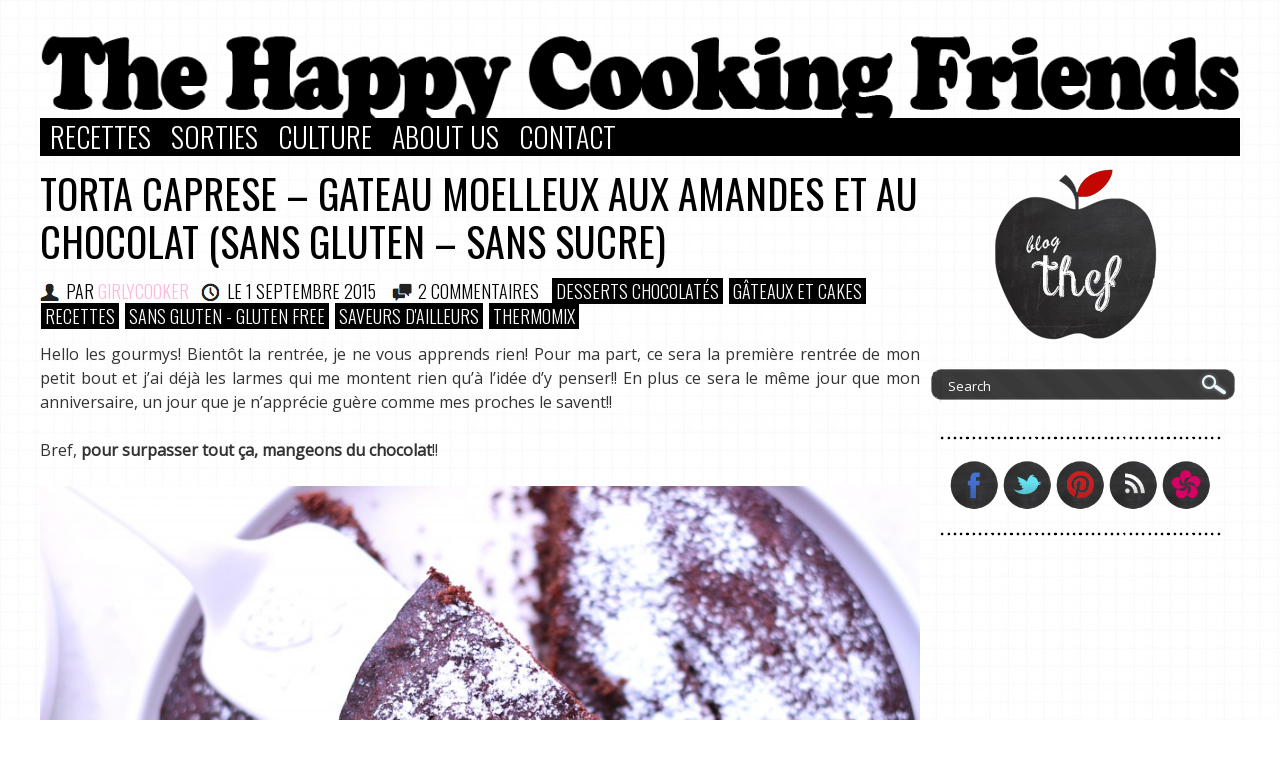

--- FILE ---
content_type: text/html; charset=UTF-8
request_url: http://www.thehappycookingfriends.com/torta-caprese-gateau-moelleux-aux-amandes-et-au-chocolat-sans-gluten-sans-sucre/
body_size: 13456
content:
<!DOCTYPE html>
<html dir="ltr" lang="fr-FR">
<head>
<meta charset="UTF-8" />
<title>Torta caprese &#8211; Gateau moelleux aux amandes et au chocolat (Sans gluten &#8211; Sans sucre) | The Happy Cooking Friends</title>
<link rel="shortcut icon" type="image/x-icon" href="/imgNew/favicon.ico" />
<link rel="icon" type="image/png" href="/imgNew/favicon.ico" />	
<link rel="profile" href="http://gmpg.org/xfn/11" />
<link rel="stylesheet" type="text/css" media="all" href="http://www.thehappycookingfriends.com/wp-content/themes/twentyten/style.css" />
<link rel="pingback" href="http://www.thehappycookingfriends.com/xmlrpc.php" />
<link rel="alternate" type="application/rss+xml" title="The Happy Cooking Friends &raquo; Flux" href="http://www.thehappycookingfriends.com/feed/" />
<link rel="alternate" type="application/rss+xml" title="The Happy Cooking Friends &raquo; Flux des commentaires" href="http://www.thehappycookingfriends.com/comments/feed/" />

			<script type="text/javascript">//<![CDATA[
			// Google Analytics for WordPress by Yoast v4.2.8 | http://yoast.com/wordpress/google-analytics/
			var _gaq = _gaq || [];
			_gaq.push(['_setAccount', 'UA-38871906-1']);
							_gaq.push(['_trackPageview']);
			(function () {
				var ga = document.createElement('script');
				ga.type = 'text/javascript';
				ga.async = true;
				ga.src = ('https:' == document.location.protocol ? 'https://ssl' : 'http://www') + '.google-analytics.com/ga.js';
				var s = document.getElementsByTagName('script')[0];
				s.parentNode.insertBefore(ga, s);
			})();
			//]]></script>
			<link rel="alternate" type="application/rss+xml" title="The Happy Cooking Friends &raquo; Torta caprese &#8211; Gateau moelleux aux amandes et au chocolat (Sans gluten &#8211; Sans sucre) Flux des commentaires" href="http://www.thehappycookingfriends.com/torta-caprese-gateau-moelleux-aux-amandes-et-au-chocolat-sans-gluten-sans-sucre/feed/" />
<link rel='stylesheet' id='sociablecss-css'  href='http://www.thehappycookingfriends.com/wp-content/plugins/sociable/css/sociable.css?ver=3.3.1' type='text/css' media='all' />
<link rel='stylesheet' id='juiz_sps_styles-css'  href='http://www.thehappycookingfriends.com/wp-content/plugins/juiz-social-post-sharer/css/juiz-social-post-sharer-4.min.css?ver=1.4.6' type='text/css' media='all' />
<script type='text/javascript' src='http://www.thehappycookingfriends.com/wp-includes/js/jquery/jquery.js?ver=1.7.1'></script>
<script type='text/javascript' src='http://www.thehappycookingfriends.com/wp-content/plugins/sociable/js/sociable.js?ver=3.3.1'></script>
<script type='text/javascript' src='http://www.thehappycookingfriends.com/wp-content/plugins/sociable/js/vuible.js?ver=3.3.1'></script>
<script type='text/javascript' src='http://www.thehappycookingfriends.com/wp-content/plugins/sociable/js/addtofavorites.js?ver=3.3.1'></script>
<script type='text/javascript' src='http://www.thehappycookingfriends.com/wp-includes/js/comment-reply.js?ver=20090102'></script>
<script type='text/javascript' src='http://www.thehappycookingfriends.com/wp-content/plugins/google-analyticator/external-tracking.min.js?ver=6.5.4'></script>
<link rel="EditURI" type="application/rsd+xml" title="RSD" href="http://www.thehappycookingfriends.com/xmlrpc.php?rsd" />
<link rel="wlwmanifest" type="application/wlwmanifest+xml" href="http://www.thehappycookingfriends.com/wp-includes/wlwmanifest.xml" /> 
<link rel='prev' title='Tarte sablée breton, mascarpone fouetté et nectarines' href='http://www.thehappycookingfriends.com/tarte-sablee-breton-mascarpone-fouette-et-nectarines/' />
<link rel='next' title='Pizza mozzarella, gorgonzola et poire' href='http://www.thehappycookingfriends.com/pizza-mozzarella-gorgonzola-et-poire/' />
<meta name="generator" content="WordPress 3.3.1" />
<link rel='canonical' href='http://www.thehappycookingfriends.com/torta-caprese-gateau-moelleux-aux-amandes-et-au-chocolat-sans-gluten-sans-sucre/' />
<link rel='shortlink' href='http://www.thehappycookingfriends.com/?p=22300' />
<script type="text/javascript" async defer data-pin-color="gray" data-pin-height="28" data-pin-hover="true" src="http://www.thehappycookingfriends.com/wp-content/plugins/pinterest-pin-it-button-on-image-hover-and-post/js/pinit.js"></script><script type='text/javascript'>var base_url_sociable = 'http://www.thehappycookingfriends.com/wp-content/plugins/sociable/'</script><script type='text/javascript' src='http://apis.google.com/js/plusone.js'></script><!-- Google Analytics Tracking by Google Analyticator 6.5.4: http://www.videousermanuals.com/google-analyticator/ -->
<script type="text/javascript">
    var analyticsFileTypes = [''];
    var analyticsSnippet = 'disabled';
    var analyticsEventTracking = 'enabled';
</script>
<script type="text/javascript">
	(function(i,s,o,g,r,a,m){i['GoogleAnalyticsObject']=r;i[r]=i[r]||function(){
	(i[r].q=i[r].q||[]).push(arguments)},i[r].l=1*new Date();a=s.createElement(o),
	m=s.getElementsByTagName(o)[0];a.async=1;a.src=g;m.parentNode.insertBefore(a,m)
	})(window,document,'script','//www.google-analytics.com/analytics.js','ga');
	ga('create', 'UA-38871906-1', 'auto');
 
	ga('send', 'pageview');
</script>

<link href="http://fonts.googleapis.com/css?family=Corben" rel="stylesheet" type="text/css">
<link href='http://fonts.googleapis.com/css?family=Oswald:300,400' rel='stylesheet' type='text/css'>
<link href='http://fonts.googleapis.com/css?family=Open+Sans' rel='stylesheet' type='text/css'>
<!-- end -->
</head>

<body >

<div id="wrapper" class="hfeed">
			<div style="position:absolute;z-index: -1;margin-left:-200px;margin-top:-50px;opacity:0.5;">
				<!--img src="/imgNew/kf.png"-->
			</div>	
		<div id="header" style="z-index: 33;border:0px solid #FF6600;">
		<div id="masthead" style="width:100%;margin-bottom:0px;">

			
			<!--div id="branding" role="banner" style="width:100%;border:1px solid #FF6600">
				
								<!-- id="site-title"-->
					<!--span>
						<a href="http://www.thehappycookingfriends.com/" title="The Happy Cooking Friends" rel="home">The Happy Cooking Friends</a>
					</span-->
					
					
				</>
				<!--div id="site-description">Parce que la cuisine est avant tout une histoire de convivialité et de passion</div-->

										<!--img src="http://www.thehappycookingfriends.com/wp-content/themes/twentyten/images/headers/path.jpg" width="940" height="198" alt="" /-->
								</div-->
			<!-- #branding -->
			
		
			<div style="height:88px;overflow: hidden;">
				<a href="http://www.thehappycookingfriends.com/" title="The Happy Cooking Friends" rel="home"><img src="/imgNew/thcf.png" width="1200"></a>
			</div>
			<div id="access" role="navigation">
			  				<div class="skip-link screen-reader-text"><a href="#content" title="Skip to content">Skip to content</a></div>
								<div class="menu-header"><ul id="menu-recettes" class="menu"><li id="menu-item-22" class="menu-item menu-item-type-taxonomy menu-item-object-category current-post-ancestor current-menu-parent current-post-parent menu-item-22"><a href="http://www.thehappycookingfriends.com/category/recettes/" >Recettes</a></li>
<li id="menu-item-29" class="menu-item menu-item-type-taxonomy menu-item-object-category menu-item-29"><a href="http://www.thehappycookingfriends.com/category/nossorties/" >Sorties</a></li>
<li id="menu-item-34" class="menu-item menu-item-type-taxonomy menu-item-object-category menu-item-34"><a href="http://www.thehappycookingfriends.com/category/culture/" >Culture</a></li>
<li id="menu-item-20" class="menu-item menu-item-type-post_type menu-item-object-page menu-item-20"><a title="About" href="http://www.thehappycookingfriends.com/about/" >About Us</a></li>
<li id="menu-item-16745" class="menu-item menu-item-type-post_type menu-item-object-page menu-item-16745"><a href="http://www.thehappycookingfriends.com/contact/" >Contact</a></li>
</ul></div>			</div><!-- #access -->
		</div><!-- #masthead -->
	</div><!-- #header -->

	<div id="main">





		<div id="container">
			<div id="content" role="main">

			

				<div id="nav-above" class="navigation">
					<div class="nav-previous"><a href="http://www.thehappycookingfriends.com/tarte-sablee-breton-mascarpone-fouette-et-nectarines/" rel="prev"><span class="meta-nav">&larr;</span> Tarte sablée breton, mascarpone fouetté et nectarines</a></div>
					<div class="nav-next"><a href="http://www.thehappycookingfriends.com/pizza-mozzarella-gorgonzola-et-poire/" rel="next">Pizza mozzarella, gorgonzola et poire <span class="meta-nav">&rarr;</span></a></div>
				</div><!-- #nav-above -->

				<div id="post-22300" class="post-22300 post type-post status-publish format-standard hentry category-3-6les-chocolates category-3-7gateau-cake category-recettes category-sansgluten category-2-3ici-ailleurs category-thermomix tag-amandes tag-chocolat-noir tag-chocolat-noir-a-70 tag-fructose tag-gluten-free tag-guanaja tag-italie tag-italien tag-kitchenaid tag-poudre-damandes tag-sans-gluten tag-sans-sucre tag-specialite-italienne tag-thermomix tag-torta-caprese tag-valrhona tag-vanille" style="overflow:hidden">
		             <div style="margin-top:10px;">       
				        <h1 class="bigTilte"><a href="http://www.thehappycookingfriends.com/torta-caprese-gateau-moelleux-aux-amandes-et-au-chocolat-sans-gluten-sans-sucre/" class="bigTilte">Torta caprese &#8211; Gateau moelleux aux amandes et au chocolat (Sans gluten &#8211; Sans sucre)</a></h1>
				         <div class="post-meta subTitle" style="margin-bottom:2px;margin-top:-13px; text-transform: uppercase">
				         	<!--PAR 
							<span class="post-authors txtGirlyCooker">
				         		<a href="http://www.thehappycookingfriends.com/author/girlycooker/" title="Posts by GirlyCooker" class="txtGirlyCooker">GirlyCooker</a>
							</span>
							on 
							<br-->
							<span class="post-authors"><img src="/imgNew/picWho.png" style="vertical-align:sub;"></span>&nbsp;Par  <span class="author vcard txtGirlyCooker"><a class="url fn n" href="http://www.thehappycookingfriends.com/author/girlycooker/" title="View all posts by GirlyCooker">GirlyCooker</a></span> &nbsp;&nbsp;<span class="meta-prep meta-prep-author post-authors"><img src="/imgNew/picDate.png" style="vertical-align:sub;"></span> Le <a href="http://www.thehappycookingfriends.com/torta-caprese-gateau-moelleux-aux-amandes-et-au-chocolat-sans-gluten-sans-sucre/" title="8 h 30 min" rel="bookmark" class="entry-date">1 septembre 2015</a>&nbsp;&nbsp;&nbsp;							<img src="/imgNew/picCom.png" style="vertical-align:sub;">
							<a href="http://www.thehappycookingfriends.com/torta-caprese-gateau-moelleux-aux-amandes-et-au-chocolat-sans-gluten-sans-sucre/#comments" class="entry-date">2 COMMENTAIRES</a>&nbsp;&nbsp;
							<a href="http://www.thehappycookingfriends.com/category/recettes/3-6les-chocolates/" title="Voir tous les articles dans Desserts Chocolatés" class="blackBox" rel="category tag">Desserts Chocolatés</a> <a href="http://www.thehappycookingfriends.com/category/recettes/3-7gateau-cake/" title="Voir tous les articles dans Gâteaux et Cakes" class="blackBox" rel="category tag">Gâteaux et Cakes</a> <a href="http://www.thehappycookingfriends.com/category/recettes/" title="Voir tous les articles dans Recettes" class="blackBox" rel="category tag">Recettes</a> <a href="http://www.thehappycookingfriends.com/category/recettes/sansgluten/" title="Voir tous les articles dans Sans Gluten - Gluten Free" class="blackBox" rel="category tag">Sans Gluten - Gluten Free</a> <a href="http://www.thehappycookingfriends.com/category/recettes/2-3ici-ailleurs/" title="Voir tous les articles dans Saveurs d&#039;ailleurs" class="blackBox" rel="category tag">Saveurs d'ailleurs</a> <a href="http://www.thehappycookingfriends.com/category/recettes/thermomix/" title="Voir tous les articles dans Thermomix" class="blackBox" rel="category tag">Thermomix</a>							
				        </div>
				       </div>
				
					<style>
						a.shr-count-outline{
							color:#000000;
						}
					</style>
					<div class="entry-content">
						<p style="text-align: justify;">Hello les gourmys! Bientôt la rentrée, je ne vous apprends rien! Pour ma part, ce sera la première rentrée de mon petit bout et j&#8217;ai déjà les larmes qui me montent rien qu&#8217;à l&#8217;idée d&#8217;y penser!! En plus ce sera le même jour que mon anniversaire, un jour que je n&#8217;apprécie guère comme mes proches le savent!!</p>
<p style="text-align: justify;">Bref, <strong>pour surpasser tout ça, mangeons du chocolat</strong>!!</p>
<p style="text-align: justify;"><a title="Torta caprese - Gateau moelleux aux amandes et au chocolat (Sans gluten - Sans sucre)" href="http://www.thehappycookingfriends.com/torta-caprese-gateau-moelleux-aux-amandes-et-au-chocolat-sans-gluten-sans-sucre/img_2526-bis/"  rel="attachment wp-att-22316"><img title="Torta caprese - Gateau moelleux aux amandes et au chocolat (Sans gluten - Sans sucre)" src="http://www.thehappycookingfriends.com/wp-content/uploads/2017/08/IMG_2526-bis-1024x682.jpg" alt="" width="922" height="614" /></a></p>
<p style="text-align: justify;">Niveau blog, je n&#8217;ai toujours pas retrouvé un rythme régulier pour prendre des photos et rédiger les articles, donc j&#8217;ai décidé de ne pas m&#8217;imposer de contraintes, et de m&#8217;y consacrer lorsque j&#8217;en ai le temps, l&#8217;envie, mais surtout lorsque j&#8217;ai <strong>une recette &laquo;&nbsp;<em>coup de coeur</em>&laquo;&nbsp;</strong>.</p>
<p style="text-align: justify;"><a title="Torta caprese - Gateau moelleux aux amandes et au chocolat (Sans gluten - Sans sucre)" href="http://www.thehappycookingfriends.com/torta-caprese-gateau-moelleux-aux-amandes-et-au-chocolat-sans-gluten-sans-sucre/img_2471-bis/"  rel="attachment wp-att-22323"><img title="Torta caprese - Gateau moelleux aux amandes et au chocolat (Sans gluten - Sans sucre)" src="http://www.thehappycookingfriends.com/wp-content/uploads/2017/08/IMG_2471-bis-1024x682.jpg" alt="" width="922" height="614" /></a><a title="Torta caprese - Gateau moelleux aux amandes et au chocolat (Sans gluten - Sans sucre)" href="http://www.thehappycookingfriends.com/torta-caprese-gateau-moelleux-aux-amandes-et-au-chocolat-sans-gluten-sans-sucre/img_2482-bis/"  rel="attachment wp-att-22320"><img title="Torta caprese - Gateau moelleux aux amandes et au chocolat (Sans gluten - Sans sucre)" src="http://www.thehappycookingfriends.com/wp-content/uploads/2017/08/IMG_2482-bis-1024x682.jpg" alt="" width="922" height="614" /></a></p>
<p style="text-align: justify;">Et ce fut le cas avec cette <strong>Torta Caprese, une spécialité italienne</strong> que j&#8217;adore à base <strong>d&#8217;amandes et de chocolat</strong> (un peu mon duo gagnant il faut bien le dire). C&#8217;est une recette qui est <strong>sans gluten</strong> et que j&#8217;ai choisi de réaliser <strong>sans sucre</strong> (mais vous pouvez très bien le faire avec du sucre normal si vous n&#8217;avez pas d&#8217;autres sucres sous la main).</p>
<p style="text-align: justify;">Pour tout vous dire, c&#8217;est la troisième recette de Torta Caprese que je réaliser, et c&#8217;est pour le moment celle que j&#8217;ai préférée! C&#8217;est la raison pour laquelle j&#8217;ai choisi de vous la partager aujourd&#8217;hui, avec <strong>l&#8217;option Thermomix</strong> pour ceux qui ont la chance de l&#8217;avoir!!</p>
<p style="text-align: justify;"><a title="Torta caprese - Gateau moelleux aux amandes et au chocolat (Sans gluten - Sans sucre)" href="http://www.thehappycookingfriends.com/torta-caprese-gateau-moelleux-aux-amandes-et-au-chocolat-sans-gluten-sans-sucre/img_2519-bis/"  rel="attachment wp-att-22318"><img title="Torta caprese - Gateau moelleux aux amandes et au chocolat (Sans gluten - Sans sucre)" src="http://www.thehappycookingfriends.com/wp-content/uploads/2017/08/IMG_2519-bis-1024x682.jpg" alt="" width="922" height="614" /></a><a title="Torta caprese - Gateau moelleux aux amandes et au chocolat (Sans gluten - Sans sucre)" href="http://www.thehappycookingfriends.com/torta-caprese-gateau-moelleux-aux-amandes-et-au-chocolat-sans-gluten-sans-sucre/img_2521-bis/"  rel="attachment wp-att-22317"><img title="Torta caprese - Gateau moelleux aux amandes et au chocolat (Sans gluten - Sans sucre)" src="http://www.thehappycookingfriends.com/wp-content/uploads/2017/08/IMG_2521-bis-1024x682.jpg" alt="" width="922" height="614" /></a></p>
<p><span style="text-decoration: underline;"><strong>Les ingrédients (pour un moule de 26 centimètres de diamètre) :</strong></span><br />
250g d&#8217;amandes en poudre<br />
250g de chocolat noir à 70% (Guanaja de Valrhona)<br />
5 oeufs à température ambiante<br />
150g de beurre à température ambiante<br />
170g de fructose (ou 250g de sucre en poudre)<br />
25g de cacao en poudre non sucré<br />
30g de Maïzena<br />
1 sachet de levure sans gluten<br />
Vanille en poudre<br />
1 pincée de sel</p>
<p><a title="Torta caprese - Gateau moelleux aux amandes et au chocolat (Sans gluten - Sans sucre)" href="http://www.thehappycookingfriends.com/torta-caprese-gateau-moelleux-aux-amandes-et-au-chocolat-sans-gluten-sans-sucre/img_2554-bis/"  rel="attachment wp-att-22313"><img title="Torta caprese - Gateau moelleux aux amandes et au chocolat (Sans gluten - Sans sucre)" src="http://www.thehappycookingfriends.com/wp-content/uploads/2017/08/IMG_2554-bis-1024x682.jpg" alt="" width="922" height="614" /></a></p>
<p style="text-align: justify;"><span style="text-decoration: underline;"><strong>La recette :</strong></span></p>
<p style="text-align: justify;"><em><strong>a) Version classique</strong></em></p>
<p style="text-align: justify;">Préchauffez le four à 160°C.</p>
<p style="text-align: justify;">Mettez la poudre d&#8217;amandes sur une plaque de cuisson et faites la torréfier pendant environ 10 minutes. Laissez refroidir.</p>
<p style="text-align: justify;">Faites fondre le chocolat au bain marie ou au micro-ondes. Réservez.</p>
<p style="text-align: justify;">A l&#8217;aide d&#8217;un robot muni de la feuille, mélangez les jaunes d&#8217;oeuf, le beurre à température ambiante coupé en dés et le fructose.</p>
<p style="text-align: justify;">Versez le chocolat fondu sur ce mélanger et ajoutez la poudre d&#8217;amandes, la vanille, le sel, la levure, le cacao en poudre et la Maïzena.</p>
<p style="text-align: justify;">Montez les blancs en neige et les intégrer délicatement à l&#8217;appareil à l&#8217;aide d&#8217;une maryse.</p>
<p style="text-align: justify;">Beurrez le moule et versez l&#8217;intégralité de l&#8217;appareil.</p>
<p style="text-align: justify;">Enfournez pour environ 50 minutes &#8211; 1 heure (la pointe du couteau doit rester un peu humide).</p>
<p style="text-align: justify;">Pour la finition j&#8217;ai rajouté un peu de fructose pulvérisé (pour obtenir une sorte de sucre glace).</p>
<p style="text-align: justify;">A déguster froid, avec une boule de glace ou une crème anglaise.. Ou juste avec une bonne tasse de café!</p>
<p style="text-align: justify;"><a href="http://www.thehappycookingfriends.com/torta-caprese-gateau-moelleux-aux-amandes-et-au-chocolat-sans-gluten-sans-sucre/img_2459-bis/"  rel="attachment wp-att-22306"><img class="aligncenter" title="IMG_2459 bis" src="http://www.thehappycookingfriends.com/wp-content/uploads/2017/08/IMG_2459-bis-682x1024.jpg" alt="" width="640" height="960" /></a><a title="Torta caprese - Gateau moelleux aux amandes et au chocolat (Sans gluten - Sans sucre)" href="http://www.thehappycookingfriends.com/torta-caprese-gateau-moelleux-aux-amandes-et-au-chocolat-sans-gluten-sans-sucre/img_2538-bis/"  rel="attachment wp-att-22303"><img class="aligncenter" title="Torta caprese - Gateau moelleux aux amandes et au chocolat (Sans gluten - Sans sucre)" src="http://www.thehappycookingfriends.com/wp-content/uploads/2017/08/IMG_2538-bis-682x1024.jpg" alt="" width="546" height="819" /></a><em><strong>b) Version Thermomix</strong></em></p>
<p style="text-align: justify;">Préchauffez le four à 160°C.</p>
<p style="text-align: justify;">Mettez la poudre d&#8217;amandes sur une plaque de cuisson et faites la torréfier pendant environ 10 minutes. Laissez refroidir.</p>
<p style="text-align: justify;">Mettez le chocolat dans le bol du Thermomix et mixez <strong>10 secondes vitesse 7</strong>.</p>
<p style="text-align: justify;">Réservez le chocolat avec la poudre d&#8217;amandes.</p>
<p style="text-align: justify;">Sans nettoyer le bol, versez le beurre, le fructose (ou le sucre), et mixez pendant <strong>1 minutes vitesse 3</strong> pour obtenir un appareil crémeux.</p>
<p style="text-align: justify;">Ajoutez les oeufs, la vanille en poudre, la Maïzena, le cacao en poudre, la levure et la pincée de sel et mixez <strong>30 secondes vitesse 4.</strong></p>
<p style="text-align: justify;">Ajoutez la poudre d&#8217;amandes et le chocolat et mixez encore <strong>30 secondes vitesse 4 en sens inverse</strong>.</p>
<p style="text-align: justify;">Beurrez le moule et versez l&#8217;intégralité de l&#8217;appareil.</p>
<p style="text-align: justify;">Enfournez pour environ 50 minutes &#8211; 1 heure (la pointe du couteau doit rester un peu humide).</p>
<p style="text-align: justify;">Pour la finition j&#8217;ai rajouté un peu de fructose pulvérisé (pour obtenir une sorte de sucre glace).</p>
<p style="text-align: justify;">A déguster froid, avec une boule de glace ou une crème anglaise.. Ou juste avec une bonne tasse de café!</p>
<p style="text-align: center;"><a title="Torta caprese - Gateau moelleux aux amandes et au chocolat (Sans gluten - Sans sucre)" href="http://www.thehappycookingfriends.com/torta-caprese-gateau-moelleux-aux-amandes-et-au-chocolat-sans-gluten-sans-sucre/img_2527-bis/"  rel="attachment wp-att-22304"><img class="aligncenter" title="Torta caprese - Gateau moelleux aux amandes et au chocolat (Sans gluten - Sans sucre)" src="http://www.thehappycookingfriends.com/wp-content/uploads/2017/08/IMG_2527-bis-682x1024.jpg" alt="" width="546" height="819" /></a><em><strong>&laquo;&nbsp;<a href="https://www.youtube.com/watch?v=wThg2FgIKuI" onclick="javascript:_gaq.push(['_trackEvent','outbound-article','http://www.youtube.com']);">Cause Back in school we are the leaders..</a>&laquo;&nbsp;</strong></em></p>

<div class="juiz_sps_links  counters_both juiz_sps_displayed_bottom">
<p class="screen-reader-text juiz_sps_maybe_hidden_text">Partager la publication "Torta caprese &#8211; Gateau moelleux aux amandes et au chocolat (Sans gluten &#8211; Sans sucre)"</p>

	<ul class="juiz_sps_links_list"><li class="juiz_sps_item juiz_sps_link_facebook"><a href="https://www.facebook.com/sharer/sharer.php?u=http://www.thehappycookingfriends.com/torta-caprese-gateau-moelleux-aux-amandes-et-au-chocolat-sans-gluten-sans-sucre/" onclick="javascript:_gaq.push(['_trackEvent','outbound-article','http://www.facebook.com']);" rel="nofollow" title="Partager cet article sur Facebook"><span class="juiz_sps_icon jsps-facebook"></span><span class="juiz_sps_network_name">Facebook</span></a></li><li class="juiz_sps_item juiz_sps_link_pinterest"><a href="javascript:void((function(){var%20e=document.createElement(&#039;script&#039;);e.setAttribute(&#039;type&#039;,&#039;text/javascript&#039;);e.setAttribute(&#039;charset&#039;,&#039;UTF-8&#039;);e.setAttribute(&#039;src&#039;,&#039;//assets.pinterest.com/js/pinmarklet.js?r=&#039;+Math.random()*99999999);document.body.appendChild(e)})());"  rel="nofollow" title="Partager une image de cette publication sur Pinterest"><span class="juiz_sps_icon jsps-pinterest"></span><span class="juiz_sps_network_name">Pinterest</span></a></li><li class="juiz_sps_item juiz_sps_link_twitter"><a href="https://twitter.com/intent/tweet?source=webclient&amp;original_referer=http://www.thehappycookingfriends.com/torta-caprese-gateau-moelleux-aux-amandes-et-au-chocolat-sans-gluten-sans-sucre/&amp;text=Torta%20caprese%20-%20Gateau%20moelleux%20aux%20amandes%20et%20au%20chocolat%20%28Sans%20gluten%20-%20Sans%20sucre%29&amp;url=http://www.thehappycookingfriends.com/torta-caprese-gateau-moelleux-aux-amandes-et-au-chocolat-sans-gluten-sans-sucre/&amp;related=thcf&amp;via=thcf" onclick="javascript:_gaq.push(['_trackEvent','outbound-article','http://twitter.com']);" rel="nofollow" title="Partager cet article sur Twitter"><span class="juiz_sps_icon jsps-twitter"></span><span class="juiz_sps_network_name">Twitter</span></a></li><li class="juiz_sps_item juiz_sps_link_mail"><a href="mailto:?subject=Visit this link find on http://www.thehappycookingfriends.com&amp;body=Hi, I found this information for you : &quot;Torta caprese &#8211; Gateau moelleux aux amandes et au chocolat (Sans gluten &#8211; Sans sucre)&quot;! This is the direct link: http://www.thehappycookingfriends.com/torta-caprese-gateau-moelleux-aux-amandes-et-au-chocolat-sans-gluten-sans-sucre/ Have a nice day :)"  rel="nofollow" title="Partager cette publication avec un ami (e-mail)"><span class="juiz_sps_icon jsps-mail"></span><span class="juiz_sps_network_name">Email</span></a></li></ul>
	</div>

											</div><!-- .entry-content -->




					<div class="entry-utility" style="margin-top:10px;">
						<img src="/imgNew/picCat.png" style="vertical-align:sub;">&nbsp;&nbsp; <a href="http://www.thehappycookingfriends.com/category/recettes/3-6les-chocolates/" title="Voir tous les articles dans Desserts Chocolatés" rel="category tag">Desserts Chocolatés</a>, <a href="http://www.thehappycookingfriends.com/category/recettes/3-7gateau-cake/" title="Voir tous les articles dans Gâteaux et Cakes" rel="category tag">Gâteaux et Cakes</a>, <a href="http://www.thehappycookingfriends.com/category/recettes/" title="Voir tous les articles dans Recettes" rel="category tag">Recettes</a>, <a href="http://www.thehappycookingfriends.com/category/recettes/sansgluten/" title="Voir tous les articles dans Sans Gluten - Gluten Free" rel="category tag">Sans Gluten - Gluten Free</a>, <a href="http://www.thehappycookingfriends.com/category/recettes/2-3ici-ailleurs/" title="Voir tous les articles dans Saveurs d&#039;ailleurs" rel="category tag">Saveurs d'ailleurs</a>, <a href="http://www.thehappycookingfriends.com/category/recettes/thermomix/" title="Voir tous les articles dans Thermomix" rel="category tag">Thermomix</a> <br> <img src="/imgNew/picTag.png" style="vertical-align:sub;">&nbsp;&nbsp; <a href="http://www.thehappycookingfriends.com/tag/amandes/" rel="tag">amandes</a>, <a href="http://www.thehappycookingfriends.com/tag/chocolat-noir/" rel="tag">chocolat noir</a>, <a href="http://www.thehappycookingfriends.com/tag/chocolat-noir-a-70/" rel="tag">chocolat noir à 70%</a>, <a href="http://www.thehappycookingfriends.com/tag/fructose/" rel="tag">fructose</a>, <a href="http://www.thehappycookingfriends.com/tag/gluten-free/" rel="tag">gluten free</a>, <a href="http://www.thehappycookingfriends.com/tag/guanaja/" rel="tag">guanaja</a>, <a href="http://www.thehappycookingfriends.com/tag/italie/" rel="tag">italie</a>, <a href="http://www.thehappycookingfriends.com/tag/italien/" rel="tag">italien</a>, <a href="http://www.thehappycookingfriends.com/tag/kitchenaid/" rel="tag">kitchenaid</a>, <a href="http://www.thehappycookingfriends.com/tag/poudre-damandes/" rel="tag">poudre d'amandes</a>, <a href="http://www.thehappycookingfriends.com/tag/sans-gluten/" rel="tag">sans gluten</a>, <a href="http://www.thehappycookingfriends.com/tag/sans-sucre/" rel="tag">sans sucre</a>, <a href="http://www.thehappycookingfriends.com/tag/specialite-italienne/" rel="tag">spécialité italienne</a>, <a href="http://www.thehappycookingfriends.com/tag/thermomix/" rel="tag">Thermomix</a>, <a href="http://www.thehappycookingfriends.com/tag/torta-caprese/" rel="tag">torta caprese</a>, <a href="http://www.thehappycookingfriends.com/tag/valrhona/" rel="tag">Valrhona</a>, <a href="http://www.thehappycookingfriends.com/tag/vanille/" rel="tag">vanille</a>. <br><br>Bookmark the <a href="http://www.thehappycookingfriends.com/torta-caprese-gateau-moelleux-aux-amandes-et-au-chocolat-sans-gluten-sans-sucre/" title="Permalink to Torta caprese &#8211; Gateau moelleux aux amandes et au chocolat (Sans gluten &#8211; Sans sucre)" rel="bookmark">permalink</a>.											</div><!-- .entry-utility -->
				</div><!-- #post-## -->

				<div id="nav-below" class="navigation">
					<div class="nav-previous"><a href="http://www.thehappycookingfriends.com/tarte-sablee-breton-mascarpone-fouette-et-nectarines/" rel="prev"><span class="meta-nav"><img src="/imgNew/pA.png"><br></span> Tarte sablée breton, mascarpone fouetté et nectarines</a></div>
					<div class="nav-next"><a href="http://www.thehappycookingfriends.com/pizza-mozzarella-gorgonzola-et-poire/" rel="next"><span class="meta-nav"><img src="/imgNew/nA.png"><br></span> Pizza mozzarella, gorgonzola et poire</a></div>
				</div><!-- #nav-below -->
				<div style="text-align: center;margin-bottom: 10px;margin-top: 40px;">
					<img src="/imgNew/dot.png">
				</div>
			
			<div id="comments">

		<h3 id="comments-title"><img src="/imgNew/picCom.png">2 Responses to <em>Torta caprese &#8211; Gateau moelleux aux amandes et au chocolat (Sans gluten &#8211; Sans sucre)</em></h3>
			<!--h3 id="comments-title"><img src="/imgNew/picCom.png">2 Responses to <em>Torta caprese &#8211; Gateau moelleux aux amandes et au chocolat (Sans gluten &#8211; Sans sucre)</em></h3-->


			<ol class="commentlist">
					<li class="comment even thread-even depth-1" id="li-comment-7502" >
		<div id="comment-7502" >
		<div class="comment-author vcard">
						<cite class="fn"><a href="http://unsiphonfonfon.ladymilonguera.fr" onclick="javascript:_gaq.push(['_trackEvent','outbound-commentauthor','http://unsiphonfonfon.ladymilonguera.fr']);"  rel='external nofollow' class='url'>LadyMilonguera</a></cite> <span class="says">says:</span>		</div><!-- .comment-author .vcard -->
		
		<div class="comment-meta commentmetadata"><a href="http://www.thehappycookingfriends.com/torta-caprese-gateau-moelleux-aux-amandes-et-au-chocolat-sans-gluten-sans-sucre/#comment-7502">
			2 septembre 2017 at 12 h 19 min</a>		</div><!-- .comment-meta .commentmetadata -->

		<div class="comment-body"><p>Cette tarte est juste une tuerie !</p>
</div>

		<div class="reply">
			<a class='comment-reply-link' href='/torta-caprese-gateau-moelleux-aux-amandes-et-au-chocolat-sans-gluten-sans-sucre/?replytocom=7502#respond' onclick='return addComment.moveForm("comment-7502", "7502", "respond", "22300")'>Répondre</a>		</div><!-- .reply -->
	</div><!-- #comment-##  -->

	<ul class='children'>
	<li class="comment byuser comment-author-girlycooker bypostauthor odd alt depth-2" id="li-comment-7513" >
		<div id="comment-7513" >
		<div class="comment-author vcard">
						<cite class="fn">GirlyCooker</cite> <span class="says">says:</span>		</div><!-- .comment-author .vcard -->
		
		<div class="comment-meta commentmetadata"><a href="http://www.thehappycookingfriends.com/torta-caprese-gateau-moelleux-aux-amandes-et-au-chocolat-sans-gluten-sans-sucre/#comment-7513">
			14 septembre 2017 at 7 h 25 min</a>		</div><!-- .comment-meta .commentmetadata -->

		<div class="comment-body"><p>Merci Sandrine!</p>
</div>

		<div class="reply">
			<a class='comment-reply-link' href='/torta-caprese-gateau-moelleux-aux-amandes-et-au-chocolat-sans-gluten-sans-sucre/?replytocom=7513#respond' onclick='return addComment.moveForm("comment-7513", "7513", "respond", "22300")'>Répondre</a>		</div><!-- .reply -->
	</div><!-- #comment-##  -->

	</li>
</ul>
</li>
			</ol>


								<div id="respond">
				<h3 id="reply-title">Laisser un commentaire <small><a rel="nofollow" id="cancel-comment-reply-link" href="/torta-caprese-gateau-moelleux-aux-amandes-et-au-chocolat-sans-gluten-sans-sucre/#respond" style="display:none;">Annuler la réponse.</a></small></h3>
									<form action="http://www.thehappycookingfriends.com/wp-comments-post.php" method="post" id="commentform">
																			<p class="comment-notes">Votre adresse de messagerie ne sera pas publiée. Les champs obligatoires sont indiqués avec <span class="required">*</span></p>							<p class="comment-form-author"><label for="author">Nom</label> <span class="required">*</span><input id="author" name="author" type="text" value="" size="30" aria-required='true' /></p>
<p class="comment-form-email"><label for="email">Adresse de contact</label> <span class="required">*</span><input id="email" name="email" type="text" value="" size="30" aria-required='true' /></p>
<p class="comment-form-url"><label for="url">Site web</label><input id="url" name="url" type="text" value="" size="30" /></p>
<p class="cptch_block"><br />		<input type="hidden" name="cptch_result" value="jzhl" />
		<input type="hidden" name="cptch_time" value="1769898014" />
		<input type="hidden" value="Version: 2.4" />
		huit &times; sept =  <input id="cptch_input" type="text" autocomplete="off" name="cptch_number" value="" maxlength="2" size="2" aria-required="true" required="required" style="margin-bottom:0;display:inline;font-size: 12px;width: 40px;" />	</p>												<p class="comment-form-comment"><label for="comment">Commentaire</label><textarea id="comment" name="comment" cols="45" rows="8" aria-required="true"></textarea></p>						<p class="form-allowed-tags">Vous pouvez utiliser ces balises et attributs <abbr title="HyperText Markup Language">HTML</abbr>&nbsp;:  <code>&lt;a href=&quot;&quot; title=&quot;&quot;&gt; &lt;abbr title=&quot;&quot;&gt; &lt;acronym title=&quot;&quot;&gt; &lt;b&gt; &lt;blockquote cite=&quot;&quot;&gt; &lt;cite&gt; &lt;code&gt; &lt;del datetime=&quot;&quot;&gt; &lt;em&gt; &lt;i&gt; &lt;q cite=&quot;&quot;&gt; &lt;strike&gt; &lt;strong&gt; </code></p>						<p class="form-submit">
							<input name="submit" type="submit" id="submit" value="Laisser un commentaire" />
							<input type='hidden' name='comment_post_ID' value='22300' id='comment_post_ID' />
<input type='hidden' name='comment_parent' id='comment_parent' value='0' />
						</p>
						<p style="display: none;"><input type="hidden" id="akismet_comment_nonce" name="akismet_comment_nonce" value="8e1c02282e" /></p>					</form>
							</div><!-- #respond -->
				<script type="text/javascript">
		jQuery(document).ready(function () {
			jQuery('#commentform').submit(function () {
				_gaq.push(
					['_setAccount', 'UA-38871906-1'],
					['_trackEvent', 'comment', 'submit']
				);
			});
		});
	</script>
				
</div><!-- #comments -->


			</div><!-- #content -->
		</div><!-- #container -->

<style>
	.searchTHCF{
		zbackground-image:url(/imgNew/search.png);
		width:307px;
		height: 35px;
	}
	
.search {
	width: 257px; 
	float: left;
}
.search fieldset {
	width: 307px; height: 35px; background: #FFFFFF;
	background: url("/imgNew/search.png") no-repeat;
	display: block;
	border:0px solid #000000;
}
.search input {
	width: 198px; 
	border: none; 
	background: none; 
	padding: 8px; 
	margin-left:10px;
	margin-top:2px;
	color: #FFFFFF; 
	font-family: 'Open Sans', sans-serif;
	font-size:13px;
	
	text-transform: none; vertical-align: middle;
}
.search input:focus {
	zbackground: #CCCCCC; 
}
.search button {
	width: 30px; height: 25px; 
	margin-left:45px;
	margin-top:5px;background: none; 
	cursor: pointer; border: none; vertical-align: middle;
	border: 0px solid #FF6600;
}

.bigTilte a{
	text-transform:uppercase;
	color: #000000;
	text-decoration: none;
	font-family: 'Oswald', Georgia, Times, serif;
	font-size:40px;
	font-weight:400;
	line-height: 20px;
}	

.bigTilte h2{
	line-height: 20px;
}	
.bigTilte a:hover{
	text-decoration: underline;
}		

.subTitle{
	font-family: 'Oswald', Georgia, Times, serif;
	font-size:18px;
	color: #000000;
	font-weight:300;
}
.subTitle a{
	font-family: 'Oswald', Georgia, Times, serif;
	font-size:18px;
	font-weight:300;
	text-decoration: none;
}
.subTitle a:hover{
	font-family: 'Oswald', Georgia, Times, serif;
	font-size:18px;
	font-weight:300;
	text-decoration: underline;
}

.txtBeCooker a{
	color: #17a417;
	zcolor: #b2b3b2;
	font-family: 'Oswald', Georgia, Times, serif;
	font-size:18px;
	text-transform:uppercase;
}

.txtGirlyCooker a{
	color: #febadc;
	
	font-family: 'Oswald', Georgia, Times, serif;
	font-size:18px;
	text-transform:uppercase;
}

.txtMisterGCooker a{
	color: #c10d0d;
	zcolor: #f4ed22;
	
	font-family: 'Oswald', Georgia, Times, serif;
	font-size:18px;
	text-transform:uppercase;
}

.blackLink a{
	color: #000000;
	text
}
.blackLink{
	color: #000000;
}
.blackLink a:hover{
	color: #000000;
}
a.entry-date{
	color: #000000;
	text-decoration: none;
}

	
</style>

		<div id="primary" class="widget-area" role="complementary" style="border:0px solid #FF6600;">
			<ul class="xoxo">
			
				<!-- LOGO -->
				<div style="text-align:center;width:100%">
					<a href="http://www.thehappycookingfriends.com/" title="The Happy Cooking Friends" rel="home"><img src="/imgNew/logo.png"></a>
				</div>
				
				<!-- SEARCH -->
				<div class="searchTHCF" style="margin-top: 20px;">
					<div class="search">
					    <form method="get" id="searchform" action="http://www.thehappycookingfriends.com">
					        <fieldset>
					            <input name="s" type="text" onfocus="if(this.value=='Search') this.value='';" onblur="if(this.value=='') this.value='Search';" value="Search" />
					            <button type="submit"></button>
					        </fieldset>
					    </form>
					</div>
				</div>				
			
				<!-- SOCIAL -->
				<div style="text-align:center;border:0px solid #FF6600;width: 100%;margin-left:5px;margin-top:28px;margin-bottom:11px;">
					<img src="/imgNew/dot.png">
				</div>		
				<div style="text-align:center;width:100%;padding-left:5px;">		
					<a href="https://www.facebook.com/pages/The-Happy-Cooking-Friends/525031747529683" target="_blank"><img src="/imgNew/fb.png" width="50"></a>
					<a href="https://twitter.com/BlogTHCF" target="_blank"><img src="/imgNew/tw.png" width="50"></a>
					<a href="http://pinterest.com/blogthcf/" target="_blank"><img src="/imgNew/pinterest.png" width="50"></a>
					<a href="/feed/" target="_blank"><img src="/imgNew/rss.png" width="50"></a>
					<a href="http://www.hellocoton.fr/mapage/thehappycookingfriends" target="_blank"><img src="/imgNew/hellocoton.png" width="50"></a>
				</div>	
			
				<div style="text-align:center;border:0px solid #FF6600;width: 100%;margin-left:5px;margin-top:11px;margin-bottom:21px;">
					<img src="/imgNew/dot.png">
				</div>	
				
				<!-- FB -->	
				<div style="border:0px solid #FF6600;width: 100%;margin-left:10px;margin-bottom:5px;">
					<iframe src="//www.facebook.com/plugins/likebox.php?href=https%3A%2F%2Fwww.facebook.com%2Fpages%2FThe-Happy-Cooking-Friends%2F525031747529683&amp;width=284&amp;height=250&amp;show_faces=true&amp;colorscheme=light&amp;stream=false&amp;border_color&amp;header=true" scrolling="no" frameborder="0" style="border:none; overflow:hidden; width:284px; height:250px;" allowTransparency="true"></iframe>
				</div>			
			

        <!-- INSTA -->  
                <div style="text-align:center;border:0px solid #FF6600;width: 100%;margin-left:10px;margin-top:8px;margin-bottom:11px;">
                    <div>
                        <img src="/imgNew/insta.png">
                    </div>
                    <div>
                                        </div>
                    <div style="clear:both"></div>
                    			
				</div>			
				<style>
					.postform{
						
						zmargin-top:5px;
						zmargin-bottom:5px;
						zbackground-color: #393939;
						zcolor:#FFFFFF;
						font-family: 'Open Sans', sans-serif;
						font-size:11px;						
					}
					.widgettitle{
						font-family: 'Oswald', sans-serif;
						text-transform: uppercase;
						font-size:20px;	
						color:#000000;
						margin-bottom:10px;
						font-weight: 400;
						
					}
					a.widgetLink{
						font-family: 'Oswald', sans-serif;
						font-size:16px;	
						color:#000000;
						font-weight: 300;
					}
				</style>
				<div style="text-align:center;width:100%;margin-top:38px;">
					<div class="widget widget_categories"><h2 class="widgettitle">Catégories</h2><select name='cat' id='cat' class='postform' >
	<option value='-1'>Choisir une catégorie</option>
	<option class="level-0" value="16">Culture&nbsp;&nbsp;(31)</option>
	<option class="level-1" value="17">&nbsp;&nbsp;&nbsp;Livres&nbsp;&nbsp;(7)</option>
	<option class="level-1" value="18">&nbsp;&nbsp;&nbsp;Produits&nbsp;&nbsp;(15)</option>
	<option class="level-0" value="3">Recettes&nbsp;&nbsp;(357)</option>
	<option class="level-1" value="681">&nbsp;&nbsp;&nbsp;Accompagnements&nbsp;&nbsp;(20)</option>
	<option class="level-1" value="1317">&nbsp;&nbsp;&nbsp;Back to basics&nbsp;&nbsp;(22)</option>
	<option class="level-1" value="679">&nbsp;&nbsp;&nbsp;Biscuits, Petits gâteaux et Mignardises&nbsp;&nbsp;(22)</option>
	<option class="level-1" value="1330">&nbsp;&nbsp;&nbsp;Chef, Oui Chef!&nbsp;&nbsp;(26)</option>
	<option class="level-1" value="671">&nbsp;&nbsp;&nbsp;Cookies, Brownies et Cheesecake&nbsp;&nbsp;(17)</option>
	<option class="level-1" value="678">&nbsp;&nbsp;&nbsp;Crèpes, Gaufres et Pancakes&nbsp;&nbsp;(4)</option>
	<option class="level-1" value="670">&nbsp;&nbsp;&nbsp;Cupcakes, Muffins et Cake pops&nbsp;&nbsp;(9)</option>
	<option class="level-1" value="691">&nbsp;&nbsp;&nbsp;Desserts Chocolatés&nbsp;&nbsp;(54)</option>
	<option class="level-1" value="677">&nbsp;&nbsp;&nbsp;Desserts Fruités&nbsp;&nbsp;(50)</option>
	<option class="level-1" value="1422">&nbsp;&nbsp;&nbsp;Eat Machine&nbsp;&nbsp;(2)</option>
	<option class="level-1" value="672">&nbsp;&nbsp;&nbsp;Gâteaux de fête&nbsp;&nbsp;(29)</option>
	<option class="level-1" value="674">&nbsp;&nbsp;&nbsp;Gâteaux et Cakes&nbsp;&nbsp;(29)</option>
	<option class="level-1" value="676">&nbsp;&nbsp;&nbsp;Glaces et Sorbets&nbsp;&nbsp;(11)</option>
	<option class="level-1" value="1539">&nbsp;&nbsp;&nbsp;Indice glycémique (IG) bas&nbsp;&nbsp;(25)</option>
	<option class="level-1" value="692">&nbsp;&nbsp;&nbsp;Légumes et Veggie&nbsp;&nbsp;(79)</option>
	<option class="level-1" value="675">&nbsp;&nbsp;&nbsp;Macarons&nbsp;&nbsp;(2)</option>
	<option class="level-1" value="685">&nbsp;&nbsp;&nbsp;Oeufs&nbsp;&nbsp;(14)</option>
	<option class="level-1" value="701">&nbsp;&nbsp;&nbsp;Pains et Viennoiseries&nbsp;&nbsp;(7)</option>
	<option class="level-1" value="682">&nbsp;&nbsp;&nbsp;Pâtes, Risotti&nbsp;&nbsp;(21)</option>
	<option class="level-1" value="683">&nbsp;&nbsp;&nbsp;Poissons et Crustacés&nbsp;&nbsp;(24)</option>
	<option class="level-1" value="1313">&nbsp;&nbsp;&nbsp;Rapide et bon&nbsp;&nbsp;(22)</option>
	<option class="level-1" value="1312">&nbsp;&nbsp;&nbsp;Retour en enfance&nbsp;&nbsp;(8)</option>
	<option class="level-1" value="689">&nbsp;&nbsp;&nbsp;Salades&nbsp;&nbsp;(27)</option>
	<option class="level-1" value="688">&nbsp;&nbsp;&nbsp;Sandwichs et Tartines&nbsp;&nbsp;(12)</option>
	<option class="level-1" value="1182">&nbsp;&nbsp;&nbsp;Sans Gluten &#8211; Gluten Free&nbsp;&nbsp;(64)</option>
	<option class="level-1" value="680">&nbsp;&nbsp;&nbsp;Sauces&nbsp;&nbsp;(20)</option>
	<option class="level-1" value="686">&nbsp;&nbsp;&nbsp;Saveurs d&#8217;ailleurs&nbsp;&nbsp;(71)</option>
	<option class="level-1" value="690">&nbsp;&nbsp;&nbsp;Soupes, Potages et Veloutés&nbsp;&nbsp;(14)</option>
	<option class="level-1" value="673">&nbsp;&nbsp;&nbsp;Tartes et Clafoutis sucrées&nbsp;&nbsp;(18)</option>
	<option class="level-1" value="687">&nbsp;&nbsp;&nbsp;Tartes et Tourtes salées&nbsp;&nbsp;(18)</option>
	<option class="level-1" value="773">&nbsp;&nbsp;&nbsp;Thermomix&nbsp;&nbsp;(36)</option>
	<option class="level-1" value="1181">&nbsp;&nbsp;&nbsp;VEGAN&nbsp;&nbsp;(28)</option>
	<option class="level-1" value="684">&nbsp;&nbsp;&nbsp;Viandes et Volailles&nbsp;&nbsp;(34)</option>
	<option class="level-0" value="11">Sorties&nbsp;&nbsp;(45)</option>
	<option class="level-1" value="14">&nbsp;&nbsp;&nbsp;Boutiques&nbsp;&nbsp;(12)</option>
	<option class="level-1" value="12">&nbsp;&nbsp;&nbsp;Restaurants&nbsp;&nbsp;(21)</option>
	<option class="level-1" value="13">&nbsp;&nbsp;&nbsp;Salons de Thé&nbsp;&nbsp;(10)</option>
	<option class="level-1" value="15">&nbsp;&nbsp;&nbsp;Salons et autres&nbsp;&nbsp;(5)</option>
	<option class="level-1" value="1028">&nbsp;&nbsp;&nbsp;Voyages&nbsp;&nbsp;(3)</option>
	<option class="level-0" value="1">Uncategorized&nbsp;&nbsp;(10)</option>
</select>

<script type='text/javascript'>
/* <![CDATA[ */
	var dropdown = document.getElementById("cat");
	function onCatChange() {
		if ( dropdown.options[dropdown.selectedIndex].value > 0 ) {
			location.href = "http://www.thehappycookingfriends.com/?cat="+dropdown.options[dropdown.selectedIndex].value;
		}
	}
	dropdown.onchange = onCatChange;
/* ]]> */
</script>

</div>				</div>		

				<div style="text-align:center;width:100%;margin-top:38px;">
					<div class="widget widget_categories">
						<h2 class="widgettitle">Abonnement</h2>
					</div>
				</div>
				<div style="text-align:left;width:100%;padding-left:20px;">
					<!--li id="blog_subscription-2" class="widget-container jetpack_subscription_widget"><h3 class="widget-title"><label for="subscribe-field">Abonnez-vous à ce blog par email:</label></h3>
							<a name="subscribe-blog"></a>
							<form action="" method="post" accept-charset="utf-8" id="subscribe-blog">
								<p>Entrez votre adresse email pour vous abonner à ce blog et recevoir une notification de chaque nouvel article par email.</p>
								<p><input name="email" style="width: 95%; padding: 1px 2px" value="qbezat@gmail.com" id="subscribe-field" onclick="if ( this.value == 'Adresse Email' ) { this.value = ''; }" onblur="if ( this.value == '' ) { this.value = 'Adresse Email'; }" type="text"></p>
					
								<p>
									<input name="action" value="subscribe" type="hidden">
									<input name="source" value="http://www.thehappycookingfriends.com/torta-caprese-gateau-moelleux-aux-amandes-et-au-chocolat-sans-gluten-sans-sucre/" type="hidden">
									<input name="sub-type" value="widget" type="hidden">
									<input name="redirect_fragment" value="blog_subscription-2" type="hidden">
									<input id="_wpnonce" name="_wpnonce" value="60c57b976a" type="hidden">				
									<input value="Inscription" name="jetpack_subscriptions_widget" type="submit">
								</p>
							</form>
					
							
					</li-->
										
				</div>					

				<div style="text-align:center;width:100%;margin-top:38px;">
					<div class="widget widget_categories">
						<h2 class="widgettitle">Derniers articles</h2>
					</div>
				</div>
				<div style="text-align:left;width:100%;padding-left:20px;">
					<ul>
															    <li><a href="http://www.thehappycookingfriends.com/chocolats-maison-au-coeur-lait-noisettes-facon-kinder-shoko-bons/" rel="bookmark" class="widgetLink">Chocolats maison au coeur lait noisettes façon Kinder Shoko-bons®</a></li>
										    <li><a href="http://www.thehappycookingfriends.com/cookies-brownies-sans-sucre-raffine-sans-gluten/" rel="bookmark" class="widgetLink">Cookies Brownies (Sans sucre raffiné &#8211; Sans gluten)</a></li>
										    <li><a href="http://www.thehappycookingfriends.com/tourte-de-potimarron-torta-di-zucca/" rel="bookmark" class="widgetLink">Tourte d&#8217;automne au potimarron (Torta di zucca)</a></li>
										    <li><a href="http://www.thehappycookingfriends.com/barres-de-cereales-maison-amandes-effilees-cranberries-chocolat-noir-sans-sucre/" rel="bookmark" class="widgetLink">Barres de céréales maison : Amandes effilées &#8211; Cranberries &#8211; Chocolat noir (sans sucre)</a></li>
										    <li><a href="http://www.thehappycookingfriends.com/le-tiramisu-classique-onctueux-avec-biscuits-maison/" rel="bookmark" class="widgetLink">Le Tiramisu classique onctueux (avec biscuits maison)</a></li>
										</ul>
				</div>					





					
				<div style="text-align:center;width:100%;margin-top:38px;">
					<div class="widget widget_categories">
						<h2 class="widgettitle">EAT &hearts; BLOGS</h2>
					</div>
				</div>
				<div style="text-align:left;width:100%;padding-left:20px;">
										<a href="http://aime-mange.com/" target="_blank" class="widgetLink" title="">Aimemange</a><br>
										<a href="http://bcommebon.canalblog.com/" target="_blank" class="widgetLink" title="Parce que c'est le premier blog de cuisine qui m'a interpelé">B Comme Bon</a><br>
										<a href="http://www.charlottemous.fr/" target="_blank" class="widgetLink" title="">Charlotte Mous</a><br>
										<a href="http://www.christelleisflabbergasting.com/" target="_blank" class="widgetLink" title="Parce que les recettes y sont toutes appetissantes">Christelle is Flabbergasting</a><br>
										<a href="http://chloedelice.blogspot.fr/" target="_blank" class="widgetLink" title="">Chloé Délice</a><br>
										<a href="http://doriannn.blogspot.fr/" target="_blank" class="widgetLink" title="Parce que c'est un peu notre Jamie Oliver">Dorian Cuisine</a><br>
										<a href="http://www.eatmebaby.fr/" target="_blank" class="widgetLink" title="">Eat me Baby</a><br>
										<a href="http://www.la-gourmandise-selon-angie.com/" target="_blank" class="widgetLink" title="Pour sa générosité">La Gourmandise selon Angie</a><br>
										<a href="http://www.jujube-en-cuisine.fr/" target="_blank" class="widgetLink" title="">Jujube en cuisine</a><br>
										<a href="http://www.jveuxetrebonne.com/" target="_blank" class="widgetLink" title="Pour son côté décalé et ses gifs animés">Je veux être Bonne</a><br>
										<a href="http://www.barbaragateau.com/" target="_blank" class="widgetLink" title="Pour ses magnifiques recettes">Madame Gateau</a><br>
										<a href="http://www.littlebouillon.com/" target="_blank" class="widgetLink" title="">Little Bouillon</a><br>
										<a href="http://www.megandcook.fr/" target="_blank" class="widgetLink" title="">Megandcook</a><br>
										<a href="http://www.mercotte.fr/" target="_blank" class="widgetLink" title="Parce que c'est la reine incontestée de la spatule">Mercotte</a><br>
										<a href="http://nowimacook.com/" target="_blank" class="widgetLink" title="Pour sa maîtrise de la cuisine">Now I'm a Cook</a><br>
										<a href="http://www.leplaisirdesmets.fr/" target="_blank" class="widgetLink" title="Parce que les photos sont sublimes">Les Plaisirs des Mets</a><br>
										<a href="http://www.lapopottedemanue.com/" target="_blank" class="widgetLink" title="Pour ses recettes d'ici et d'ailleurs">La Popotte de Manue</a><br>
										<a href="http://laraffinerieculinaire.com/" target="_blank" class="widgetLink" title="">La Raffinerie Culinaire</a><br>
										<a href="http://lilyskitchenbook.blogspot.fr/" target="_blank" class="widgetLink" title="">lily's Kitchen Book</a><br>
										<a href="http://petitsbeguins.fr/" target="_blank" class="widgetLink" title="">Petits Beguins</a><br>
										<a href="http://www.plusunemiettedanslassiette.fr/" target="_blank" class="widgetLink" title="">Plus une miette</a><br>
										<a href="http://pourquoi-pas-isa.blogspot.fr/" target="_blank" class="widgetLink" title="Parce que toutes ses recettes sont sublimes">Pourquoi pas?</a><br>
										<a href="http://www.savoirsetsaveurs.com/" target="_blank" class="widgetLink" title="Parce que c'est la Reine de la cuisine italienne">Savoirs et Saveurs</a><br>
										<a href="http://www.lessaveursdelaurie.com/" target="_blank" class="widgetLink" title="Parce que c'est la famille!!">Les Saveurs de Laurie</a><br>
										<a href="http://www.lasupersuperette.com/" target="_blank" class="widgetLink" title="Parce que c'est un blog au Top!!!">La Super Superette</a><br>
										<a href="http://www.safrangourmand.fr/" target="_blank" class="widgetLink" title="">Safran Gourmand</a><br>
										<a href="http://tangerinezest.com/" target="_blank" class="widgetLink" title="">TangerineZest</a><br>
										<a href="http://www.yummymagazine.fr/" target="_blank" class="widgetLink" title="Un magazine de cuisine sublime et gratuit!">Yummy Magazine</a><br>
									</div>	
				
				
				
				<div style="text-align:center;width:100%;margin-top:38px;">
					<div class="widget widget_categories">
						<h2 class="widgettitle">ENGLISH EAT &hearts; BLOGS</h2>
					</div>
				</div>
				<div style="text-align:left;width:100%;padding-left:20px;">
										<a href="http://call-me-cupcake.blogspot.fr/" target="_blank" class="widgetLink" title="">Call me Cupcake</a><br>
										<a href="http://www.cannellevanille.com/" target="_blank" class="widgetLink" title="">Cannelle Vanille</a><br>
										<a href="http://www.latartinegourmande.com/" target="_blank" class="widgetLink" title="">La Tartine Gourmande</a><br>
										<a href="http://www.tarteletteblog.com/" target="_blank" class="widgetLink" title="">Tartelette</a><br>
										<a href="http://www.marthastewart.com/" target="_blank" class="widgetLink" title="">Martha Stewart</a><br>
										<a href="http://www.jamieoliver.com/" target="_blank" class="widgetLink" title="">Jamie Oliver</a><br>
										<a href="http://www.whatkatieate.com/" target="_blank" class="widgetLink" title="">What Katie Ate</a><br>
										<a href="http://www.davidlebovitz.com/" target="_blank" class="widgetLink" title="">David Lebovitz</a><br>
										<a href="http://www.donalskehan.com/" target="_blank" class="widgetLink" title="">Donal Skehan</a><br>
										<a href="http://smittenkitchen.com/" target="_blank" class="widgetLink" title="">Smitten Kitchen</a><br>
									</div>	
				
				<div style="text-align:center;width:100%;margin-top:38px;">
					<div class="widget widget_categories">
						<h2 class="widgettitle">TASTE OF LIFE &hearts; BLOGS</h2>
					</div>
				</div>
				<div style="text-align:left;width:100%;padding-left:20px;">
										<a href="http://atasteofmylife.fr/" target="_blank" class="widgetLink" title="Un blog complet et plein de poésie">A Taste of My Life</a><br>
										<a href="http://www.carnetsparisiens.com/" target="_blank" class="widgetLink" title="">Carnets Parisiens</a><br>
										<a href="http://fraise-basilic.com/" target="_blank" class="widgetLink" title="Parce que tout y est toujours sublime">Fraise Basilic</a><br>
										<a href="http://www.griottes.fr/" target="_blank" class="widgetLink" title="Pour son art de tout sublimer avec simplicité">Griottes</a><br>
										<a href="http://jesussauvage.com/" target="_blank" class="widgetLink" title="">Jesus Sauvage</a><br>
										<a href="http://lealiola.fr/" target="_blank" class="widgetLink" title="">Lealiola</a><br>
										<a href="http://makemylemonade.com/" target="_blank" class="widgetLink" title="">Make my Lemonade</a><br>
										<a href="https://minimomblog.wordpress.com/" target="_blank" class="widgetLink" title="">Pom Verte</a><br>
										<a href="http://miss-etc.com/" target="_blank" class="widgetLink" title="">Miss Etc</a><br>
										<a href="http://www.mylittlefabric.com/" target="_blank" class="widgetLink" title="">My Little Fabric</a><br>
										<a href="http://www.sunriseoversea.com/" target="_blank" class="widgetLink" title="">Sunrise Over Sea</a><br>
										<a href="http://www.unetouchederose.com/" target="_blank" class="widgetLink" title="">Une Touche de Rose</a><br>
									</div>		
				
				<div style="text-align:center;width:100%;margin-top:38px;">
					<div class="widget widget_categories">
						<h2 class="widgettitle">TOP &hearts; PARTENAIRES</h2>
					</div>
				</div>
				<div style="text-align:left;width:100%;padding-left:20px;">
										<a href="http://chefsimon.com/" target="_blank" class="widgetLink" title="Chef Simon">Chef Simon</a><br>
										<a href="http://www.touteslesrecettes.com/" target="_blank" class="widgetLink" title="Toutes les recettes">Toutes les recettes</a><br>
										<a href="http://www.paperblog.fr/" target="_blank" class="widgetLink" title="Paperblog">Paperblog</a><br>
										<a href="http://www.marmiton.org/" target="_blank" class="widgetLink" title="Marmiton">Marmiton</a><br>
										<a href="http://libefood.liberation.fr/" target="_blank" class="widgetLink" title="Libéfood">Libéfood</a><br>
										<a href="http://www.blog-appetit.com/" target="_blank" class="widgetLink" title="Blog Appetit">Blog Appetit</a><br>
										<a href="http://www.foodreporter.fr/" target="_blank" class="widgetLink" title="Food Reporter">Food Reporter</a><br>
										<span style="color:#FFFFFF">.</span>
				</div>													






	 		
			</ul>
		</div>
		
		<div style="clear:both;"></div>
		<!-- #primary .widget-area -->


		<div id="secondary" class="widget-area" role="complementary">
			<ul class="xoxo">
							</ul>
		</div><!-- #secondary .widget-area -->

	</div><!-- #main -->

	<div id="footer" role="contentinfo">
		<div id="colophon">



			<div id="site-info">
				<a href="http://www.thehappycookingfriends.com/" title="The Happy Cooking Friends" rel="home">
					&copy;The Happy Cooking Friends - <br>
					
				</a>
<div style="font-weight: normal;text-align: justify">
						<i>
					Tous les textes, titres et images présentent sur ce site sont la propriété intellectuelle de leurs auteurs et sont protégés par la législation en vigueur sur le droit d'auteur.
					Toute utilisation frauduleuse du contenu de ce site sans autorisation expresse de l'auteur est formellement interdite conformément à l'article L.122-4 du Code de la Propriété Intellectuelle
					</i>
					</div>				
			</div><!-- #site-info -->

			<div id="site-generator">
								<a href="http://wordpress.org/" title="Semantic Personal Publishing Platform" rel="generator">Proudly powered by WordPress.</a>
				<br>
				Theme Designed by THCF<br>
				<a href="mailto:qbezat@gmail.com" class="nope">Theme developed by Quentin Bezat</a><br>
				
			</div><!-- #site-generator -->

		</div><!-- #colophon -->
	</div><!-- #footer -->

</div><!-- #wrapper -->

<!-- Generated in 0, 308 seconds. Made 38 queries to database and 0 cached queries. Memory used - 4.79MB -->
<!-- Cached by DB Cache Reloaded Fix -->
</body>
</html>
